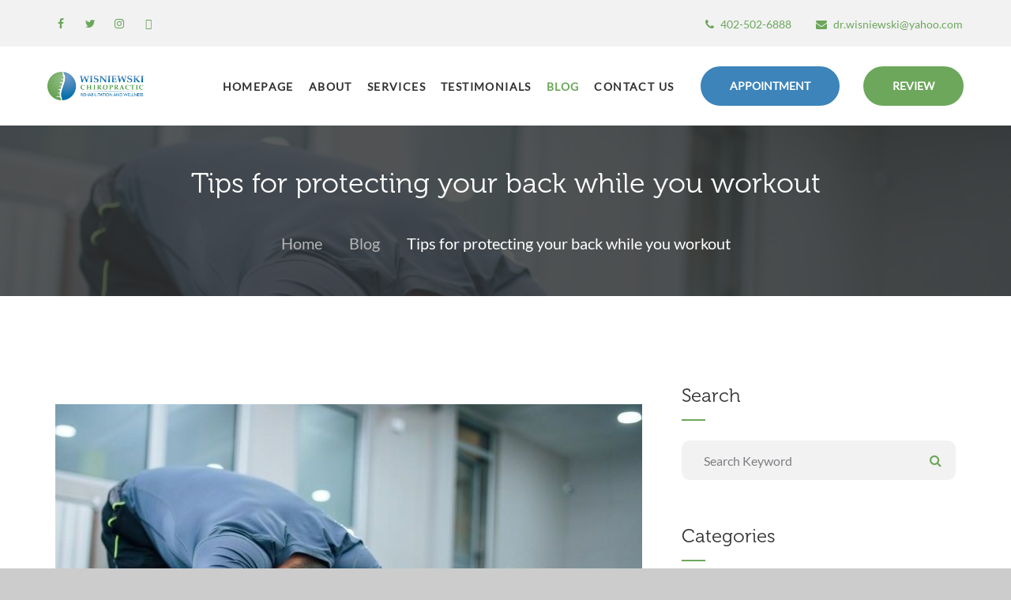

--- FILE ---
content_type: text/html; charset=UTF-8
request_url: https://www.wisniewskichiropracticomaha.com/blog/article/tips-for-protecting-your-back-while-you-workout
body_size: 7396
content:
<!DOCTYPE html>
<!--[if lt IE 7]>      <html class="no-js lt-ie9 lt-ie8 lt-ie7"  lang="en" itemscope itemtype="http://schema.org/ItemPage> <![endif]-->
	<!--[if IE 7]>     <html class="no-js lt-ie9 lt-ie8"  lang="en" itemscope itemtype="http://schema.org/ItemPage> <![endif]-->
	<!--[if IE 8]>     <html class="no-js lt-ie9"  lang="en" itemscope itemtype="http://schema.org/ItemPage> <![endif]-->
	<!--[if gt IE 8]><!-->
	<html class="no-js" lang="en" itemscope itemtype="http://schema.org/ItemPage">
	<!--<![endif]-->
<head>
	<!-- Tag Manager --> 
        <!-- Google Tag Manager -->
        <script>(function(w,d,s,l,i){w[l]=w[l]||[];w[l].push({'gtm.start':
        new Date().getTime(),event:'gtm.js'});var f=d.getElementsByTagName(s)[0],
        j=d.createElement(s),dl=l!='dataLayer'?'&l='+l:'';j.async=true;j.src=
        'https://www.googletagmanager.com/gtm.js?id='+i+dl;f.parentNode.insertBefore(j,f);
        })(window,document,'script','dataLayer','GTM-WDQ9ZMJ');</script>
        <!-- End Google Tag Manager -->
	<meta charset="utf-8">
	<meta content="IE=edge" http-equiv="x-ua-compatible">
    <meta content="initial-scale=1.0, maximum-scale=1.0, minimum-scale=1.0, user-scalable=no" name="viewport">
    <meta content="yes" name="apple-mobile-web-app-capable">
    <meta content="yes" name="apple-touch-fullscreen">
	<meta name="author" content="Omaha Media Group LLC - https://www.omahamediagroup.com" rel="author" itemprop="author">
	<meta name="robots" content="index,follow">
	<title itemprop="name">Tips for protecting your back while you workout - Blog</title>
	<meta name="description" content="Use these tips to prevent back injuries when you excerise.&nbsp;" itemprop="description">
	<meta name="twitter:card" content="summary">
	<meta name="twitter:site" content="@WisniewskiChiro">
	<meta name="twitter:title" content="Tips for protecting your back while you workout - Blog" />
	<meta name="twitter:description" content="Use these tips to prevent back injuries when you excerise.&nbsp;" />
	<meta name="twitter:creator" content="@WisniewskiChiro" />
	<meta name="twitter:image" content="https://www.wisniewskichiropracticomaha.com/images/uploads/entries/_resized/Wisniewski-Chiropractic-01.05-Blog_.jpg" />
	<meta property="og:title" content="Tips for protecting your back while you workout - Blog" />
	<meta property="og:type" content="article" />
	<meta property="og:url" content="https://www.wisniewskichiropracticomaha.com/blog/article/tips-for-protecting-your-back-while-you-workout" itemprop="url" />
	<meta property="og:image:secure_url" content="https://www.wisniewskichiropracticomaha.com/images/uploads/entries/_resized/Wisniewski-Chiropractic-01.05-Blog_.jpg" itemprop="image" />
	<meta property="og:description" content="Use these tips to prevent back injuries when you excerise.&nbsp;" /> 
	<meta property="og:site_name" content="Wisniewski Chiropractic" />
	<link href="https://www.wisniewskichiropracticomaha.com/blog/article/tips-for-protecting-your-back-while-you-workout" rel="canonical" />
	<link rel="shortcut icon" id="favicon" href="/favicon.ico" />
	<link rel="apple-touch-icon" href="/apple-touch-icon.png" />
	<link rel="apple-touch-icon-precomposed" href="/apple-touch-icon.png" />
	<link rel="stylesheet" href="https://www.wisniewskichiropracticomaha.com/assets/72a46c0a5849f4a47afcb7eeb30b578c79f67bdb.1534520078.css">
	
	<script src="https://www.wisniewskichiropracticomaha.com/assets/699f75ce6bd09c2505b0bcacc897502bce485b67.1524154016.js"></script>
	
	
</head>

<body>
	<!-- Tag Manager --> 
<!-- Google Tag Manager (noscript) -->
        <noscript><iframe src="https://www.googletagmanager.com/ns.html?id=GTM-WDQ9ZMJ"
        height="0" width="0" style="display:none;visibility:hidden"></iframe></noscript>
        <!-- End Google Tag Manager (noscript) -->
    
	<!--website designed by Omaha Media Group LLC - All Rights Reserved | www.omahamediagroup.com | support[at]omahamediagroup.com | 402.218.4423-->

    <!--lets get it started, lets get it started in here-->
    <div class="preloader">
		<div class="preloader_image"></div>
	</div>
	<!-- wrappers for visual page editor and boxed version of template -->
	<div id="canvas">
		<div id="box_wrapper">
	
	<!-- template sections -->

			<section class="page_topline ls ms section_padding_15 table_section">
				<div class="container-fluid">
					<div class="row">
						<div class="col-sm-3 text-center text-md-left">
							<div class="page_social_icons">
								
										<a href="https://www.facebook.com/WisniewskiChiro" target="_blank" title="Facebook"><i class="fa fa-fw fa-facebook"></i></a>
								
										<a href="https://twitter.com/WisniewskiChiro" target="_blank" title="Twitter"><i class="fa fa-fw fa-twitter"></i></a>
								
										<a href="https://www.instagram.com/wisniewskichiro/" target="_blank" title="Instagram"><i class="fa fa-fw fa-instagram"></i></a>
								
										<a href="https://www.quora.com/profile/Wisniewski-Chiropractic" target="_blank" rel="nofollow" title="Quora"><i class="fa fa-fw fa-quora"></i></a>
								
							</div>
						</div>

						<div class="col-sm-9 text-center text-md-right">

    					
							<div class="media small-teaser">
								<div class="media-left">
									<i class="fa fa-phone highlight"></i>
								</div>
								<div class="media-body">
									<a href="telto:402-502-6888">402-502-6888</a>
								</div>
							</div>


							<div class="media small-teaser">
								<div class="media-left">
									<i class="fa fa-envelope highlight"></i>
								</div>
								<div class="media-body">
									<a href="mailto:dr.wisniewski@yahoo.com">dr.wisniewski@yahoo.com</a>
								</div>
							</div>
  						 
						</div>

					</div>
				</div>
			</section>


		<header class="page_header header_white table_section columns_margin_0 toggle-xs-right">
			<div class="container-fluid">
					<div class="row">
						<div class="col-lg-3 col-md-3 col-sm-5">
							<a href="/" class="logo">
								<img src="/images/assets/wisniewski-logo.png" alt="Wisniewski Chiropractic">
								
							</a>
							<span class="toggle_menu visible-xs">
								<span></span>
							</span>
						</div>
						
						<!-- eof .header_left_logo -->
						<div class="col-lg-8 col-md-8 col-sm-3 text-center">
							<!-- main nav start -->
							<nav class="mainmenu_wrapper">
								<ul class="mainmenu nav sf-menu">
							<li class="">
								<a  href="/">Homepage</a>
							</li>

							<li class="">
								<a href="/about-us">About</a>
							</li>

							<li class="">
								<a  href="/services">Services</a>
								<ul>
								 
											<li class="">
												<a href="/services/service/kinesio-taping">Kinesio Taping</a>
											</li>
								 
											<li class="">
												<a href="/services/service/cold-laser-therapy">Cold Laser Therapy</a>
											</li>
								 
											<li class="">
												<a href="/services/service/nutritional-counseling">Nutritional Counseling </a>
											</li>
								 
											<li class="">
												<a href="/services/service/massage-therapy">Massage Therapy </a>
											</li>
								 
											<li class="">
												<a href="/services/service/physical-therapy">Physical Therapy </a>
											</li>
								 
											<li class="">
												<a href="/services/service/extremity-manipulation">Extremity Manipulation </a>
											</li>
								 
											<li class="">
												<a href="/services/service/spinal-manipulation">Spinal Manipulation </a>
											</li>
								 
								</ul>

							</li>
							
							<li class="">
							    <a href="/testimonials">Testimonials</a>
							</li>

							<li class=" active">
								<a  href="/blog">Blog</a>
							</li>

							<li class="">
								<a href="/contact-us">Contact Us</a>
							</li>
						</ul><!-- /.navbar-nav -->
				      </nav>

				<!-- eof main nav -->
							<span class="toggle_menu hidden-xs">
								<span></span>
							</span>
						</div>
						<!-- eof .header_mainmenu -->
						<div class="col-lg-2 col-md-2 col-sm-3 text-right hidden-xs">

							<a href="/appointment" class="theme_button color1 bottommargin_0">Appointment</a>

						</div>
						<div class="col-lg-1 col-md-1 col-sm-1 text-right hidden-xs">
							
							<a href="/review" class="theme_button color1 bottommargin_0 theme_button_success">Review</a>

						</div>
						<!-- eof .header_right_buttons -->
					</div>
				</div>
			</header>




		























    		
			
			<section class="page_breadcrumbs ds parallax section_padding_top_40 section_padding_bottom_40" style="background-image: url(https://www.wisniewskichiropracticomaha.com/images/uploads/entries/_resized/Wisniewski-Chiropractic-01.05-Blog_.jpg);">
			
			
				<div class="container">
					<div class="row">
						<div class="col-sm-12 text-center">	
						 
					
					<h1 class="section-title">Tips for protecting your back while you workout </h1><!-- /.section-title -->
					
					
							<ol class="breadcrumb greylinks" itemprop="breadcrumb">
								<li>
									<a href="/">Home</a>
								</li>
								
							<li class="">
								<a href="/blog">Blog</a>
							</li>
							
							<li class=" active" aria-current="page">
								Tips for protecting your back while you workout 
							</li>
							
							</ol>
						</div>
					</div>
				</div>			
		   </section>
     

			
			
		<section class="ls section_padding_top_100 section_padding_bottom_75">
			<div class="container">
				<div class="row columns_padding_25">
					
					<div class="col-sm-7 col-md-8 col-lg-8">
						























<div class="section-content print-only mt-5" itemscope itemtype="http://schema.org/BlogPosting">
			               <div class="addthis_inline_share_toolbox"></div>
<script type="text/javascript" src="//s7.addthis.com/js/300/addthis_widget.js#pubid=ra-5ad7bad5028847dc"></script>
						   
						   <br>
			<article class="single-post vertical-item content-padding with_background">

							
								<div class="entry-thumbnail item-media">
									<img src="https://www.wisniewskichiropracticomaha.com/images/uploads/entries/_cover/Wisniewski-Chiropractic-01.05-Blog_.jpg" alt="Wisniewski-Chiropractic-01.05-Blog_.jpg">
								</div>
							
								<div class="item-content">


									<header class="entry-header">

										<!-- .entry-meta -->

										<div class="entry-meta item-meta content-justify">
											<span>																				
														<time class="entry-date" itemprop="datePublished" content="2022-01-05T08:33">
															1/5/2022 8:33 AM
														</time>

											</span>

										</div>
										<!-- .entry-meta -->

										<h2 class="entry-title" itemprop="headline">
											Tips for protecting your back while you workout 
										</h2>


									</header>
									<!-- .entry-header -->

									<div class="entry-content">
										













<section class="section section--main content">
  <div class="container">
    <p dir="ltr"><span id="docs-internal-guid-2afb7a31-7fff-78a4-015b-a5a317707578">One of the most common New Year&rsquo;s resolutions that people make is working out more or joining a gym. In fact, </span><a href="https://expertfitness.org/surprising-gym-membership-statistics/">12 percent of all gym membership sign-ups</a> occur during the first month of the year.</p>

<p dir="ltr"><span id="docs-internal-guid-2afb7a31-7fff-78a4-015b-a5a317707578">If you are joining a gym this year or </span><a href="https://www.wisniewskichiropracticomaha.com/blog/article/how-avoid-an-injury-while-working-out-from-home">working out from home</a>, be sure to protect yourself from injuries. Not taking the correct precautions while exercising can lead to back injuries and leave you with limited mobility.&nbsp;</p>

<p dir="ltr"><span id="docs-internal-guid-2afb7a31-7fff-78a4-015b-a5a317707578">So before you hit your next gym session, check out these tips from a </span><a href="https://www.wisniewskichiropracticomaha.com/about-us">chiropractor in Elkhorn NE</a> on how to avoid back injuries.&nbsp;</p>

<h2 dir="ltr"><span id="docs-internal-guid-2afb7a31-7fff-78a4-015b-a5a317707578">How to protect your back while working out</span></h2>

<h3 dir="ltr"><span id="docs-internal-guid-2afb7a31-7fff-78a4-015b-a5a317707578">Stretch before and after your workout routine</span></h3>

<p dir="ltr"><span id="docs-internal-guid-2afb7a31-7fff-78a4-015b-a5a317707578">Whether you are starting on the weight room floor or treadmill, your first and last step in your exercise routine should be stretching. By stretching, you are </span><a href="https://www.health.harvard.edu/staying-healthy/the-importance-of-stretching">increasing your muscles&#39; flexibility and range of motion.&nbsp;</a></p>

<p dir="ltr"><span id="docs-internal-guid-2afb7a31-7fff-78a4-015b-a5a317707578">If your muscles are tight and short, you increase the risk of damaging the muscle and causing strains. It is recommended that you stretch for at</span><a href="https://www.healthline.com/health/benefits-of-stretching"> least 5 to 10 minutes before and after your workou</a>t. Some common stretches include hip flexors, jumping jacks, shoulder and calf stretches.&nbsp;</p>

<h3 dir="ltr"><span id="docs-internal-guid-2afb7a31-7fff-78a4-015b-a5a317707578">Use proper form when lifting&nbsp;</span></h3>

<p dir="ltr"><span id="docs-internal-guid-2afb7a31-7fff-78a4-015b-a5a317707578">One way on </span>how to protect your back while working out is using proper form. Not lifting or doing a workout routine correctly can damage a muscle or tissue on your back. For example, one common improper form is <a href="https://www.ispinei.com/2019/02/19/exercise-mistakes-that-cause-back-pain/">curving the back when you lift weights</a>.&nbsp;</p>

<p><span id="docs-internal-guid-2afb7a31-7fff-78a4-015b-a5a317707578">You should keep</span><a href="https://www.medicash.org/article/blog/lifting-technique-why-lift-correctly-and-how-do-i-do-it"> your back as straight as possible or in a neutral position</a>. This form will reduce the stress on your lower back and prevent injuries. It is also advised not to lift too much weight. So start with a small weight and then increase the weight as your routine progresses.&nbsp;</p>

<h3><span id="docs-internal-guid-2afb7a31-7fff-78a4-015b-a5a317707578">Do not skip rest days</span></h3>

<p dir="ltr"><span id="docs-internal-guid-2afb7a31-7fff-78a4-015b-a5a317707578">Rest days are just as important as workout days. Taking breaks from your regular workout routine allows your body to recover and prevent injuries. Experts recommend taking a </span><a href="https://www.medicalnewstoday.com/articles/rest-day#when-to-rest">rest day every three to five days, </a>depending on your level of activity.&nbsp;</p>

<p><span id="docs-internal-guid-2afb7a31-7fff-78a4-015b-a5a317707578">If you are new to working out, you should lookout for signs that indicate you should take a rest day. Muscle pain, feeling sluggish, binge eating and increased incidence of injury are common signs you need to take a rest day.&nbsp;</span></p>

<h3><span id="docs-internal-guid-2afb7a31-7fff-78a4-015b-a5a317707578">See a chiropractor regularly&nbsp;</span></h3>

<p dir="ltr"><span id="docs-internal-guid-2afb7a31-7fff-78a4-015b-a5a317707578">Many people only think about seeing a chiropractor when they are experiencing back problems. However, they should also consider seeing a chiropractor improve their athletic performance. </span><a href="https://www.wisniewskichiropracticomaha.com/blog/article/how-chiropractic-care-can-help-you-exercise-better">Chiropractic care can help you exercise better</a>, and that is why many athletes use it.&nbsp;</p>

<p dir="ltr"><span id="docs-internal-guid-2afb7a31-7fff-78a4-015b-a5a317707578">A chiropractor can help your workout routine by healing your injuries, strengthening your muscles, and preventing injuries from occurring in the first place.&nbsp;</span></p>

<p dir="ltr"><span id="docs-internal-guid-2afb7a31-7fff-78a4-015b-a5a317707578">They accomplish these results through spinal or extremity manipulation. Plus, some chiropractors can also give stretching recommendations and nutritional tips to reach your weight goal.&nbsp;</span></p>

<h2><span id="docs-internal-guid-2afb7a31-7fff-78a4-015b-a5a317707578">Visit a </span>chiropractor in Elkhorn NE.</h2>

<p dir="ltr"><span id="docs-internal-guid-2afb7a31-7fff-78a4-015b-a5a317707578">Whether you are looking to prevent or heal your injuries, let us help! We provide chiropractic care services that can help you stay healthy throughout the new year. </span><a href="https://www.wisniewskichiropracticomaha.com/appointment">Schedule your appointment here.&nbsp;</a></p>
  </div><!-- /.container -->
</section><!-- /.section -->





									</div>
									<!-- .entry-content -->

								</div>
								<!-- .item-content -->

							</article>


							<div class="with_padding with_background comments-wrapper">
								<div class="comment-respond" id="respond">
									<h3>Leave Comment</h3>

									<div id="disqus_thread"></div>
    <script>
      /**
	  *  RECOMMENDED CONFIGURATION VARIABLES: EDIT AND UNCOMMENT THE SECTION BELOW TO INSERT DYNAMIC VALUES FROM YOUR PLATFORM OR CMS.
	  *  LEARN WHY DEFINING THESE VARIABLES IS IMPORTANT: https://disqus.com/admin/universalcode/#configuration-variables
	 */

      var disqus_config = function () {
        this.page.url = 'https://www.wisniewskichiropracticomaha.com/blog/article/tips-for-protecting-your-back-while-you-workout';  // Replace PAGE_URL with your page's canonical URL variable
        this.page.identifier = '195'; // Replace PAGE_IDENTIFIER with your page's unique identifier variable
      };

      (function() { // DON'T EDIT BELOW THIS LINE
var d = document, s = d.createElement('script');
s.src = 'https://wisniewski-chiropractic-omaha.disqus.com/embed.js';
s.setAttribute('data-timestamp', +new Date());
(d.head || d.body).appendChild(s);
})();
</script>
<noscript>Please enable JavaScript to view the <a href="https://disqus.com/?ref_noscript">comments powered by Disqus.</a></noscript>
									
								</div>
								<!-- #respond -->
							</div>

						<a href="javascript:history.go(-1)" class="btn theme_button color1 bottommargin_0"><i class="fa fa-chevron-left"></i> Back</a>
</div>

					
					</div>
					<aside class="col-sm-5 col-md-4 col-lg-4">
												   <div class="widget widget_search">
								<h3 class="widget-title">Search</h3>
								<hr class="divider_30_2 main_bg_color divider_left">
								<form class="form-inline form--search form--search-light form--search-default" method="post" action="https://www.wisniewskichiropracticomaha.com/"  >
<div class='hiddenFields'>
<input type="hidden" name="ACT" value="22" />
<input type="hidden" name="RES" value="10" />
<input type="hidden" name="meta" value="2LSEEJcNH+rYoGwNVhffMI17FmH+mikun8HMleyWkMLYhtgD26y9M1KZtRbkPogZl9ikbQYHgVppbNVJRt1nxuRpvZhBSxbKcKKFTMqPGgSvR9fZE73RKeJl8MLKgCbLwwewKRBycgwDGB5P/[base64]/HCVIMiAprBLLE8JZigpVA=" />
<input type="hidden" name="site_id" value="1" />
<input type="hidden" name="csrf_token" value="4dbbced2496c9f5ae888a780516a67ea4f07afdb" />
</div>


							
									<div class="form-group">
										<label class="screen-reader-text" for="widget-search">Search for:</label>
										<input id="search-1" class="form-control" name="keywords" type="search" value="" placeholder="Search Keyword">
									</div>
									<button type="submit" class="theme_button">Search</button>
								</form>
							</div>


					    <div class="widget widget_recent_posts">
								<h3 class="widget-title"> Categories</h3>
								<hr class="divider_30_2 main_bg_color divider_left">
								<ul class="media-list darklinks">
								   <li class="media media-middle active"><h4><a href="/blog">All</a></h4></li>
								  
								   <li class="media media-middle ">

											<h4>
												<a href="/blog/category/chiropractic-care">Chiropractic Care</a>
											</h4>

									
								   <li class="media media-middle ">

											<h4>
												<a href="/blog/category/massage-therapy">Massage Therapy </a>
											</h4>

									
								   <li class="media media-middle ">

											<h4>
												<a href="/blog/category/general-health-wellness">General Health &amp; Wellness</a>
											</h4>

									
								   <li class="media media-middle ">

											<h4>
												<a href="/blog/category/physical-therapy">Physical Therapy</a>
											</h4>

									
									</li>
								</ul>
							</div>



 							<div class="widget widget_recent_posts">
								<h3 class="widget-title"> Tags</h3>
								<hr class="divider_30_2 main_bg_color divider_left">
									
									<div class="widget-body">
										<ul class="list-badges">
											
											<li class="">
												<a href="/blog/tag/spinal+manipulation+benefits" class="badge badge-primary" style="font-size:12px;">spinal manipulation benefits</a>
											</li>
											
											<li class="">
												<a href="/blog/tag/shoulder+pain" class="badge badge-primary" style="font-size:12px;">shoulder pain</a>
											</li>
											
											<li class="">
												<a href="/blog/tag/kinesio+tape+near+me" class="badge badge-primary" style="font-size:12px;">kinesio tape near me</a>
											</li>
											
											<li class="">
												<a href="/blog/tag/the+history+of+cold+laser+therapy" class="badge badge-primary" style="font-size:12px;">the history of cold laser therapy</a>
											</li>
											
											<li class="">
												<a href="/blog/tag/is+cbd+oil+good+for+back+pain" class="badge badge-primary" style="font-size:12px;">is cbd oil good for back pain</a>
											</li>
											
											<li class="">
												<a href="/blog/tag/massage+therapy+benefits" class="badge badge-primary" style="font-size:12px;">massage therapy benefits</a>
											</li>
											
											<li class="">
												<a href="/blog/tag/seasonal+back+pain" class="badge badge-primary" style="font-size:12px;">seasonal back pain</a>
											</li>
											
											<li class="">
												<a href="/blog/tag/why+athletes+should+see+a+chiropractor" class="badge badge-primary" style="font-size:12px;">why athletes should see a chiropractor</a>
											</li>
											
											<li class="">
												<a href="/blog/tag/how+to+stay+healthy+at+home" class="badge badge-primary" style="font-size:12px;">how to stay healthy at home</a>
											</li>
											
											<li class="">
												<a href="/blog/tag/what+to+expect+at+a+chiropractic+consultation" class="badge badge-primary" style="font-size:12px;">what to expect at a chiropractic consultation</a>
											</li>
											
											<li class="">
												<a href="/blog/tag/chiropractor+care" class="badge badge-primary" style="font-size:12px;">chiropractor care</a>
											</li>
											
											<li class="">
												<a href="/blog/tag/tiktok+back+crack+challenge" class="badge badge-primary" style="font-size:12px;">tiktok back crack challenge</a>
											</li>
											
											<li class="">
												<a href="/blog/tag/muscle+recovery" class="badge badge-primary" style="font-size:12px;">muscle recovery</a>
											</li>
											
											<li class="">
												<a href="/blog/tag/massage+for+anxiety" class="badge badge-primary" style="font-size:12px;">massage for anxiety</a>
											</li>
											
											<li class="">
												<a href="/blog/tag/chiropractor+in+omaha+near+me" class="badge badge-primary" style="font-size:12px;">chiropractor in omaha near me</a>
											</li>
											
											<li class="">
												<a href="/blog/tag/gamer's+thumb" class="badge badge-primary" style="font-size:12px;">gamer's thumb</a>
											</li>
											
											<li class="">
												<a href="/blog/tag/mouse+shoulder" class="badge badge-primary" style="font-size:12px;">mouse shoulder</a>
											</li>
											
											<li class="">
												<a href="/blog/tag/the+benefits+of+chiropractic+care" class="badge badge-primary" style="font-size:12px;">the benefits of chiropractic care</a>
											</li>
											
											<li class="">
												<a href="/blog/tag/nutritional+counseling+omaha" class="badge badge-primary" style="font-size:12px;">nutritional counseling omaha</a>
											</li>
											
											<li class="">
												<a href="/blog/tag/chronic+illness" class="badge badge-primary" style="font-size:12px;">chronic illness</a>
											</li>
											
											<li class="">
												<a href="/blog/tag/back+pain+relief" class="badge badge-primary" style="font-size:12px;">back pain relief</a>
											</li>
											
											<li class="">
												<a href="/blog/tag/health" class="badge badge-primary" style="font-size:20px;">health</a>
											</li>
											
											<li class="">
												<a href="/blog/tag/increase+energy" class="badge badge-primary" style="font-size:12px;">increase energy</a>
											</li>
											
											<li class="">
												<a href="/blog/tag/chiropractor+in+omaha" class="badge badge-primary" style="font-size:14px;">chiropractor in omaha</a>
											</li>
											
											<li class="">
												<a href="/blog/tag/birth" class="badge badge-primary" style="font-size:12px;">birth</a>
											</li>
											
											<li class="">
												<a href="/blog/tag/chiropractic+care+for+ankle+and+foot+injuries" class="badge badge-primary" style="font-size:12px;">chiropractic care for ankle and foot injuries</a>
											</li>
											
											<li class="">
												<a href="/blog/tag/reasons+to+get+a+massage" class="badge badge-primary" style="font-size:12px;">reasons to get a massage</a>
											</li>
											
											<li class="">
												<a href="/blog/tag/secondary+headache" class="badge badge-primary" style="font-size:12px;">secondary headache</a>
											</li>
											
											<li class="">
												<a href="/blog/tag/chiropractic+care+for+allergy+relief" class="badge badge-primary" style="font-size:12px;">chiropractic care for allergy relief</a>
											</li>
											
											<li class="">
												<a href="/blog/tag/cold+laser+therapy" class="badge badge-primary" style="font-size:12px;">cold laser therapy</a>
											</li>
											
										</ul><!-- /.list-badges -->
									</div><!-- /.widget-body -->
								</div>
								
			



							<div class="widget widget_recent_posts">
								<h3 class="widget-title">Recent Posts</h3>
								<hr class="divider_30_2 main_bg_color divider_left">
								<ul class="media-list darklinks">
							
									<li class="media media-middle">
									
										<a class="media-left" href="/blog/article/how-to-relieve-your-lower-back-pain">
											<img src="https://www.wisniewskichiropracticomaha.com/images/uploads/entries/_small/Wisniewski_Chiropractic-06.03-Blog_.jpg" alt="Wisniewski_Chiropractic-06.03-Blog_.jpg">
										</a>
									
										<div class="media-body media-middle">
											<h4>
												<a href="/blog/article/how-to-relieve-your-lower-back-pain">How to relieve your lower back pain</a>
											</h4>
											<p class="item-meta highlight small-text pf-date delete-no"><time itemprop="datePublished" content="2020-06-03T07:37">6/3/2020 7:37 AM</time>
											</p>
										</div>
									</li>
										
								</ul>
							</div>	

					</aside>
					
				</div>
			</div>
	</section>
			

		

		<footer class="page_footer ds section_padding_top_65 section_padding_bottom_50 columns_padding_25">
				<div class="container">

					<div class="row">

						<div class="col-md-4 col-sm-6 greyish">

							<a href="/" class="logo bottommargin_15">
								<img src="/images/assets/wisniewski-logo.png" alt="Wisniewski Chiropractic">
								
							</a>
							
							
							
						

							<p class="media-link">
							   
										<a href="https://www.facebook.com/WisniewskiChiro" target="_blank" title="Facebook"><i class="fa fa-fw fa-facebook"></i></a>
							   
										<a href="https://twitter.com/WisniewskiChiro" target="_blank" title="Twitter"><i class="fa fa-fw fa-twitter"></i></a>
							   
										<a href="https://www.instagram.com/wisniewskichiro/" target="_blank" title="Instagram"><i class="fa fa-fw fa-instagram"></i></a>
							   
										<a href="https://www.quora.com/profile/Wisniewski-Chiropractic" target="_blank" rel="nofollow" title="Quora"><i class="fa fa-fw fa-quora"></i></a>
							   
							</p>

						</div>

						<div class="col-md-4 col-sm-6">
							<div class="widget widget_text topmargin_20">
								<h3 class="widget-title">Contact Us</h3>
								<hr class="divider_30_2 main_bg_color divider_left">
								<div class="media small-teaser">
									<div class="media-left">
										<i class="fa fa-map-marker highlight fontsize_18"></i>
									</div>
									<div class="media-body greyish">
										17931 Pierce Plaza , Omaha, NE-68130
									</div>
								</div>
								<div class="media small-teaser">
									<div class="media-left">
										<i class="fa fa-envelope highlight fontsize_18"></i>
									</div>
									<div class="media-body greylinks underlined-links">
										<a href="mailto:dr.wisniewski@yahoo.com">dr.wisniewski@yahoo.com</a>
									</div>
								</div>
								<div class="media small-teaser">
									<div class="media-left">
										<i class="fa fa-phone highlight fontsize_18"></i>
									</div>
									<div class="media-body greylinks">
										<a href="tel:402-502-6888">402-502-6888</a>
									</div>
								</div>
							</div>
						</div>

						<div class="col-md-4 col-sm-12">
							<div class="widget widget_text topmargin_20">
								<h3 class="widget-title">Hours</h3>
								<hr class="divider_30_2 main_bg_color">
							
								<div class="row columns_margin_top_0">
									<div class="col-xs-6">
										<p class="grey">Monday</p>
									</div>
									<div class="col-xs-6">
										<p class="greyish">7:00 am - 6:00 pm</p>
									</div>
								</div>
							
								<div class="row columns_margin_top_0">
									<div class="col-xs-6">
										<p class="grey">Tuesday</p>
									</div>
									<div class="col-xs-6">
										<p class="greyish">7:00 am - 6:00 pm</p>
									</div>
								</div>
							
								<div class="row columns_margin_top_0">
									<div class="col-xs-6">
										<p class="grey">Wednesday</p>
									</div>
									<div class="col-xs-6">
										<p class="greyish">7:00 am - 6:00 pm</p>
									</div>
								</div>
							
								<div class="row columns_margin_top_0">
									<div class="col-xs-6">
										<p class="grey">Thursday</p>
									</div>
									<div class="col-xs-6">
										<p class="greyish">7:00 am - 6:00 pm</p>
									</div>
								</div>
							
								<div class="row columns_margin_top_0">
									<div class="col-xs-6">
										<p class="grey">Friday</p>
									</div>
									<div class="col-xs-6">
										<p class="greyish">7:00 am - 1:00 pm</p>
									</div>
								</div>
							
								<div class="row columns_margin_top_0">
									<div class="col-xs-6">
										<p class="grey">Saturday</p>
									</div>
									<div class="col-xs-6">
										<p class="greyish">By appointment</p>
									</div>
								</div>
															
							</div>
						</div>
			
					</div>
				</div>
			</footer>

			<section class="ls page_copyright table_section section_padding_15">
				<div class="container">
					<div class="row">
					  <div class="col-sm-6 text-center">
						<p>Copyright &copy; <span itemprop="copyrightYear">2026</span> <span itemprop="copyrightHolder">Wisniewski Chiropractic</span>                           </p>
					  </div>
					   <div class="col-sm-6 text-center">
					    <p>Powered by <a href="https://www.omahamediagroup.com/" target="_blank">Omaha Media Group</a></p>
					  </div>
					</div>
				</div>
			</section>

		</div>
		<!-- eof #box_wrapper -->
	</div>
	<!-- eof #canvas -->


	<script src="https://www.wisniewskichiropracticomaha.com/assets/d496174a2b8001d730eecdb0e07724fb454902c3.1524757052.js"></script>
	
	
	<!--thats all folks, thanks for playing-->
	
<script type="text/javascript">
var reCAPTCHAv2_init=function(){document.reCAPTCHAv2(),window.jQuery&&window.jQuery(document).trigger("reCAPTCHAv2_init")};!function(){if(!window.___reCAPTCHAv2_init){window.___reCAPTCHAv2_init=!0,document.reCAPTCHAv2=function(a){if("undefined"!=typeof grecaptcha){void 0==a&&(a="g-recaptcha"),"string"==typeof a&&(a=window.jQuery?jQuery("."+a):document.getElementsByClassName(a)),void 0==a.length&&(a=[a]);for(var b=0;b<a.length;b++)grecaptcha.render(a[b],{sitekey:"6LejIVQUAAAAAEZcVIyP8Y3M7Q1s4wLSpX-6hXIH"})}};var a=document.createElement("script");a.type="text/javascript",a.async=!0,a.src="https://www.google.com/recaptcha/api.js?onload=reCAPTCHAv2_init&render=explicit&hl=en";var b=document.getElementsByTagName("script")[0];b.parentNode.insertBefore(a,b)}}();
</script></body>
</html>

--- FILE ---
content_type: text/plain
request_url: https://www.google-analytics.com/j/collect?v=1&_v=j102&a=646552858&t=pageview&_s=1&dl=https%3A%2F%2Fwww.wisniewskichiropracticomaha.com%2Fblog%2Farticle%2Ftips-for-protecting-your-back-while-you-workout&ul=en-us%40posix&dt=Tips%20for%20protecting%20your%20back%20while%20you%20workout%20-%20Blog&sr=1280x720&vp=1280x720&_u=YEBAAEABAAAAACAAI~&jid=2035691443&gjid=830186461&cid=631969164.1769119354&tid=UA-113082691-1&_gid=238171101.1769119354&_r=1&_slc=1&gtm=45He61l2n81WDQ9ZMJza200&gcd=13l3l3l3l1l1&dma=0&tag_exp=103116026~103200004~104527906~104528501~104684208~104684211~105391253~115616985~115938465~115938468~116682875~117041587~117223560&z=1812670658
body_size: -456
content:
2,cG-SVDNJ70CDV